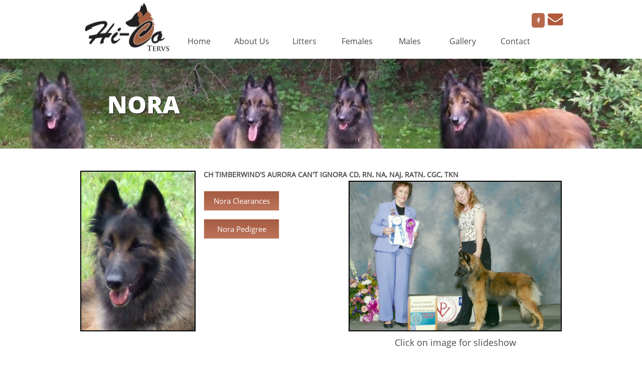

--- FILE ---
content_type: text/html
request_url: https://hicotervs.com/nora
body_size: 8477
content:
<!DOCTYPE html PUBLIC "-//W3C//DTD XHTML 1.0 Transitional//EN" "http://www.w3.org/TR/xhtml1/DTD/xhtml1-transitional.dtd">
<html xmlns="http://www.w3.org/1999/xhtml">
<head>
<title>Nora</title>
<meta http-equiv="Content-Type" content="text/html; charset=utf-8"/>
<meta http-equiv="X-UA-Compatible" content="IE=edge">
<meta name="SKYPE_TOOLBAR" content="SKYPE_TOOLBAR_PARSER_COMPATIBLE"/>
<meta name="HandheldFriendly" content="True" />
<meta name="MobileOptimized" content="1024" />
<meta name="viewport" content="width=1024" /> 
<meta name="twitter:card" content="summary"/>
<meta property="og:image" content="https://storage.googleapis.com/wzsitethumbnails/site-40806736/800x500.jpg"/>
<meta property="og:image:width" content="800"/>
<meta property="og:image:height" content="500"/>

<script type="text/javascript">
var _fc;window.getInsights=function(a,b){_fc||(_fc=a,a=null),window.AMInsights?(_fc&&(_fc(window.AMInsights),_fc=null),a&&a(window.AMInsights)):(b=b||25,setTimeout(function(){window.getInsights(a,2*b)},b))};
</script>
<script type="text/javascript" src="https://assets.mywebsitebuilder.com/assets/t.js?brand=WebsiteBuilder&v=g-202507311507277730" async></script>
<script type="text/javascript">
window.getInsights(function(insights){insights.init('92ef82b3-a1a5-4d3b-8a98-837ec464ca63');});
</script>

<link rel='stylesheet' type='text/css' href='https://components.mywebsitebuilder.com/g-202507311507277730/viewer-website-builder/viewer.css'/>

<script type='text/javascript'>
var PageData = {"baseAddress":"hicotervs.com","ServicesBasePath":"","isTablet":false,"siteSettings":{"doneFirstPublish":"true","enableColumnsGrid":"false","isFirstMobileUse":"true","mobileIsDeactivated":"false","showAlwaysColumnsGrid":"false"},"defaultAjaxPageID":"id1440297222965","PageNotFound":false};
var Global = {"FacebookAppID":null,"IsMobileView":false,"IsTabletView":false,"IsMobileClient":false,"CloudflareOptions":6,"SiteID":40806736};
var SiteInformation = {"groupId":40806736,"isPublished":false,"limitations":{"video":{"limitation":{"isLimited":true},"dialog":{"isDiscount":false}},"pages":{"limitation":{"isLimited":true},"dialog":{"isDiscount":false}},"ecommerce":{"limitation":{"isLimited":true},"dialog":{"isDiscount":false}},"publish":{"limitation":{"isLimited":true},"dialog":{"isDiscount":false}},"stats":{"limitation":{"isLimited":false},"dialog":{"isDiscount":false}},"storage":{"limitation":{"isLimited":true},"dialog":{"isDiscount":false}},"file":{"limitation":{"isLimited":true},"dialog":{"isDiscount":false}},"premium":{"limitation":{"isLimited":false},"dialog":{"isDiscount":false}},"mobile":{"limitation":{"isLimited":true},"dialog":{"isDiscount":false}},"newSites":{"limitation":{"isLimited":true},"dialog":{"isDiscount":false}},"favicon":{"limitation":{"isLimited":true},"dialog":{"isDiscount":false}},"embedded":{"limitation":{"isLimited":true},"dialog":{"isDiscount":false}},"bannerFeature":{"limitation":{"isLimited":false},"dialog":{"isDiscount":false},"iframeUrl":"https://components.mywebsitebuilder.com/websitebuilder/freebanner.html","iframeHeight":"66px"},"history":{"limitation":{"isLimited":true},"dialog":{"isDiscount":false}},"posts":{"limitation":{"isLimited":true},"dialog":{"isDiscount":false}},"hdvideo":{"limitation":{"isLimited":true},"dialog":{"isDiscount":false}},"totalPages":{"limitation":{"isLimited":true},"dialog":{"isDiscount":false}},"advancedStats":{"limitation":{"isLimited":false},"dialog":{"isDiscount":false}},"form":{"limitation":{"isLimited":true},"dialog":{"isDiscount":false}}},"isPremium":true,"isSaved":false,"siteType":0,"isTemplate":false,"baseVersion":"22733237","isFirstSiteVersion":false,"hasSites":false,"storeInformation":{},"appMarketInformation":{}};
var Settings = {"UserStorageUrlsMap":{"2":"https://wzukusers.blob.core.windows.net/user-{0}/","6":"https://storage.googleapis.com/wzukusers/user-{0}/","61":"https://storage.googleapis.com/wzukusers/user-{0}/","100":"https://storage.googleapis.com/te-hosted-sites/user-{0}/","105":"https://storage.googleapis.com/te-sitey-sites/user-{0}/","103":"https://storage.googleapis.com/te-websitebuilder-sites/user-{0}/","102":"https://storage.googleapis.com/te-sitelio-sites/user-{0}/","106":"https://storage.googleapis.com/te-sitebuilder-sites/user-{0}/"},"WebzaiStorageUrlsMap":{"2":"https://wzuk.blob.core.windows.net/assets/","6":"https://storage.googleapis.com/wzuk/assets/","61":"https://storage.googleapis.com/wzuk/assets/"},"InsightsTrackerUrl":"https://assets.mywebsitebuilder.com/assets","GoogleMapsApiKey":"AIzaSyAqaQi9jcubdxfJYHzuhBi4GabaQjRErdg","RecaptchaSiteKey":"6LdgzEMUAAAAAFc-E_zfJj3HppLm1G9_UkairPBB","StaticContentUrl":"https://webzaidev.blob.core.windows.net/","ServiceAddress":"https://editor.websitebuilder.com/","ApplicationRoot":"https://components.mywebsitebuilder.com/g-202507311507277730","Brand":3,"ApplicationDomain":"websitebuilder.com","YoutubeApiKey":"","InstagramClientId":"483843269120637","AppsIframeRoot":"https://components.mywebsitebuilder.com","AppVersion":"g-202507311507277730","DevelopmentMode":"","ServiceEndpoints":{"Store":{"EmbedApi":"https://embed.websitebuilder.com/dist/src/","PublicApi":"https://store-api.websitebuilder.com/v1/"},"Storage":null},"ImageProxy":"https://images.builderservices.io/s/?","DataProxy":"https://data.mywebsitebuilder.com","IsApiPartner":false,"BrandName":"WebsiteBuilder","RaygunSettings":null,"FreeBannerUrl":"https://components.mywebsitebuilder.com/websitebuilder/freebanner.html"};

</script>
<script src='https://components.mywebsitebuilder.com/g-202507311507277730/viewer/viewer.js' type='text/javascript'></script>

<script src='https://storage.googleapis.com/te-websitebuilder-sites/user-15249106/sites/40806736/55d0937d2b444fDcxIPj/99fcf08d53824a76ba36d2ffb2fc7b9d.js?1768180243' type='text/javascript'></script>
<script src='https://storage.googleapis.com/te-websitebuilder-sites/user-15249106/sites/40806736/55d0937d2b444fDcxIPj/8acba41db80e4ad3a7e3141db656f319.js?1768180243' type='text/javascript'></script>
<script src='https://storage.googleapis.com/te-websitebuilder-sites/user-15249106/sites/40806736/55d0937d2b444fDcxIPj/bb49033538dc4806a4bf7a2216912b26.js?1768180243' type='text/javascript'></script>
<script type='text/javascript'>
var SiteFilesMap = {"page-1403784258535":"https://storage.googleapis.com/te-websitebuilder-sites/user-15249106/sites/40806736/55d0937d2b444fDcxIPj/14089eb21d474dcaa4d648208a202632.js","page-1406514095961":"https://storage.googleapis.com/te-websitebuilder-sites/user-15249106/sites/40806736/55d0937d2b444fDcxIPj/a50639bcedc248bdac11ce471a8dc003.js","page-id1439738656930":"https://storage.googleapis.com/te-websitebuilder-sites/user-15249106/sites/40806736/55d0937d2b444fDcxIPj/a6f13883df3c42898debcb12f201d1a4.js","page-id1439738685284":"https://storage.googleapis.com/te-websitebuilder-sites/user-15249106/sites/40806736/55d0937d2b444fDcxIPj/89878569197943bd85e25a2c3b312dd0.js","page-id1439738703142":"https://storage.googleapis.com/te-websitebuilder-sites/user-15249106/sites/40806736/55d0937d2b444fDcxIPj/336c1e68f78347ca9c96ba10864e4c98.js","page-id1439738733892":"https://storage.googleapis.com/te-websitebuilder-sites/user-15249106/sites/40806736/55d0937d2b444fDcxIPj/0704888047ff489097b10e3a7371efc8.js","page-id1439739139205":"https://storage.googleapis.com/te-websitebuilder-sites/user-15249106/sites/40806736/55d0937d2b444fDcxIPj/9cf645b3c2224b88b8a243430690460a.js","page-id1440262529161":"https://storage.googleapis.com/te-websitebuilder-sites/user-15249106/sites/40806736/55d0937d2b444fDcxIPj/JGQWLuTnxtqpps2fFeUq.js","page-id1440296904288":"https://storage.googleapis.com/te-websitebuilder-sites/user-15249106/sites/40806736/55d0937d2b444fDcxIPj/3438d6a72db14368a25fd286bbabf82c.js","page-id1440297222965":"https://storage.googleapis.com/te-websitebuilder-sites/user-15249106/sites/40806736/55d0937d2b444fDcxIPj/8acba41db80e4ad3a7e3141db656f319.js","page-id1440297240285":"https://storage.googleapis.com/te-websitebuilder-sites/user-15249106/sites/40806736/55d0937d2b444fDcxIPj/10a155eb13de4074af67a1fd6c65cf4c.js","page-id1440297259839":"https://storage.googleapis.com/te-websitebuilder-sites/user-15249106/sites/40806736/55d0937d2b444fDcxIPj/d353bd5a9b6b4a809aa115942cc91c38.js","page-id1440297391898":"https://storage.googleapis.com/te-websitebuilder-sites/user-15249106/sites/40806736/55d0937d2b444fDcxIPj/d9P75bZZ4j3SWKcVt5Eh.js","page-id1440302288562":"https://storage.googleapis.com/te-websitebuilder-sites/user-15249106/sites/40806736/55d0937d2b444fDcxIPj/d85af33419d24fc3b2188d926068ef48.js","page-id1440302376192":"https://storage.googleapis.com/te-websitebuilder-sites/user-15249106/sites/40806736/55d0937d2b444fDcxIPj/abcde8c306034f93a64b0b4be3380fb1.js","page-id1440339006970":"https://storage.googleapis.com/te-websitebuilder-sites/user-15249106/sites/40806736/55d0937d2b444fDcxIPj/Y77zJpaBVzo7tHrZH5mp.js","page-id1440339083237":"https://storage.googleapis.com/te-websitebuilder-sites/user-15249106/sites/40806736/55d0937d2b444fDcxIPj/e0253b576b47498a8981200ba0a93245.js","page-id1440339366059":"https://storage.googleapis.com/te-websitebuilder-sites/user-15249106/sites/40806736/55d0937d2b444fDcxIPj/CL07P3QhqVrZq9TYSQPQ.js","page-id1440339476927":"https://storage.googleapis.com/te-websitebuilder-sites/user-15249106/sites/40806736/55d0937d2b444fDcxIPj/55cb5a5856764ba28cf65031e05b23e6.js","page-id1440340970678":"https://storage.googleapis.com/te-websitebuilder-sites/user-15249106/sites/40806736/55d0937d2b444fDcxIPj/8d24d0b428c94f2aa769c3a55ec595d8.js","page-id1441066193144":"https://storage.googleapis.com/te-websitebuilder-sites/user-15249106/sites/40806736/55d0937d2b444fDcxIPj/WIQcb5UCrPMUD4EN8aTV.js","page-id1441161617763":"https://storage.googleapis.com/te-websitebuilder-sites/user-15249106/sites/40806736/55d0937d2b444fDcxIPj/d4ddca5e1d4f4c5481abbda7d630ca54.js","page-id1441161635920":"https://storage.googleapis.com/te-websitebuilder-sites/user-15249106/sites/40806736/55d0937d2b444fDcxIPj/DvgUEzTqXlXikVs2xP1r.js","page-id1441161653757":"https://storage.googleapis.com/te-websitebuilder-sites/user-15249106/sites/40806736/55d0937d2b444fDcxIPj/a34955e94dea48dab0aba208f2f232dd.js","page-id1441762573546":"https://storage.googleapis.com/te-websitebuilder-sites/user-15249106/sites/40806736/55d0937d2b444fDcxIPj/5195db0855fe431ab184c7e1a2012002.js","page-id1442112564979":"https://storage.googleapis.com/te-websitebuilder-sites/user-15249106/sites/40806736/55d0937d2b444fDcxIPj/oOquNTShdC0bbQILFjAl.js","page-id1442539030116":"https://storage.googleapis.com/te-websitebuilder-sites/user-15249106/sites/40806736/55d0937d2b444fDcxIPj/286c57b64c274e57b76b69089b6f6221.js","page-id1442539641184":"https://storage.googleapis.com/te-websitebuilder-sites/user-15249106/sites/40806736/55d0937d2b444fDcxIPj/a07670bbdf7e44adb822d6191fe4443f.js","page-id1515620367626":"https://storage.googleapis.com/te-websitebuilder-sites/user-15249106/sites/40806736/55d0937d2b444fDcxIPj/14ecf036a21e46a9a3b6ce6207a0fb5e.js","page-id1527891578066":"https://storage.googleapis.com/te-websitebuilder-sites/user-15249106/sites/40806736/55d0937d2b444fDcxIPj/988fbf22b38443b3acf73f8dafa6c1e2.js","page-id1618183825896":"https://storage.googleapis.com/te-websitebuilder-sites/user-15249106/sites/40806736/55d0937d2b444fDcxIPj/75da1fb30a854d93a919c2842c700cbb.js","page-id1618621768315":"https://storage.googleapis.com/te-websitebuilder-sites/user-15249106/sites/40806736/55d0937d2b444fDcxIPj/e110ff7b782c4e6eb76f6ba20da88f37.js","page-id1662486698578":"https://storage.googleapis.com/te-websitebuilder-sites/user-15249106/sites/40806736/55d0937d2b444fDcxIPj/be3367c5979242f496001aa12367cf5b.js","page-id1663705234398":"https://storage.googleapis.com/te-websitebuilder-sites/user-15249106/sites/40806736/55d0937d2b444fDcxIPj/fdee9764c0ab4b05a282783cd8295d0a.js","page-id1668542853584":"https://storage.googleapis.com/te-websitebuilder-sites/user-15249106/sites/40806736/55d0937d2b444fDcxIPj/6e55957aaa8a4c8ba81247a814db3eea.js","page-id1668545925200":"https://storage.googleapis.com/te-websitebuilder-sites/user-15249106/sites/40806736/55d0937d2b444fDcxIPj/217acc31f36147f898e0986b444a5a35.js","page-id1670178266180":"https://storage.googleapis.com/te-websitebuilder-sites/user-15249106/sites/40806736/55d0937d2b444fDcxIPj/7d9bd2d9a20640d682be6679cf702e71.js","page-id1763239297260":"https://storage.googleapis.com/te-websitebuilder-sites/user-15249106/sites/40806736/55d0937d2b444fDcxIPj/dd2d4dd07db444cba4dcab234404c3e4.js","page-id1763242766007":"https://storage.googleapis.com/te-websitebuilder-sites/user-15249106/sites/40806736/55d0937d2b444fDcxIPj/61c92bf2e18c43c0999c639d8abb2096.js","page-id1764451890565":"https://storage.googleapis.com/te-websitebuilder-sites/user-15249106/sites/40806736/55d0937d2b444fDcxIPj/7251c0cdc6a04c88a3e8b3e3e02cfc15.js","page-id1764523613200":"https://storage.googleapis.com/te-websitebuilder-sites/user-15249106/sites/40806736/55d0937d2b444fDcxIPj/2f8f98df9ad6423d8c909b27b65df557.js","page-id1764529996366":"https://storage.googleapis.com/te-websitebuilder-sites/user-15249106/sites/40806736/55d0937d2b444fDcxIPj/ebe31f57bbd446a183a8372327f6450d.js","master-1343569893636":"https://storage.googleapis.com/te-websitebuilder-sites/user-15249106/sites/40806736/55d0937d2b444fDcxIPj/bb49033538dc4806a4bf7a2216912b26.js","site-structure":"https://storage.googleapis.com/te-websitebuilder-sites/user-15249106/sites/40806736/55d0937d2b444fDcxIPj/99fcf08d53824a76ba36d2ffb2fc7b9d.js"};
</script>


<style type="text/css"> #mobile-loading-screen, #desktop-loading-screen{position:absolute;left:0;top:0;right:0;bottom:0;z-index:100000000;background:white url('[data-uri]') center center no-repeat;} body.state-loading-mobile-viewer, body.state-loading-mobile-viewer .page-element, body.state-loading-mobile-viewer #body-element, body.state-loading-desktop-viewer, body.state-loading-desktop-viewer .page-element, body.state-loading-desktop-viewer #body-element{height:100%;width:100%;overflow-y:hidden !important;} </style>
<script type="text/javascript">
var DynamicPageContent = null;
var DBSiteMetaData = { "pagesStructureInformation":{"pagesData":{"1403784258535":{"metaTags":"","headerCode":"","footerCode":"","tags":[],"id":"1403784258535","pageID":null,"pid":null,"title":"Home","name":null,"pageTitle":"","description":"","keyWords":"Hi-Co Tervs, belgian tervurens, puppies, breeder, sheep herding dogs, tervs, ","index":1,"isHomePage":true,"shareStyle":true,"useNameASTitle":false,"supportsMobileStates":true,"urlAlias":"home","useNameASUrl":true,"useDefaultTitle":false,"masterPageListName":"","masterPageType":"","isSearchEngineDisabled":false},"1406514095961":{"metaTags":"","headerCode":"","footerCode":"","tags":[],"id":"1406514095961","pageID":null,"pid":null,"title":"Contact","name":null,"pageTitle":"","description":"","keyWords":"Hi-Co Tervs, belgian tervurens, puppies, breeder, sheep herding dogs, tervs, contact","index":41,"isHomePage":false,"shareStyle":true,"useNameASTitle":true,"supportsMobileStates":true,"urlAlias":"contact","useNameASUrl":true,"useDefaultTitle":false,"masterPageListName":"","masterPageType":"","isSearchEngineDisabled":false},"id1439738656930":{"metaTags":"","headerCode":"","footerCode":"","tags":[],"id":"id1439738656930","pageID":null,"pid":null,"title":"Litters","name":null,"pageTitle":"","description":"","keyWords":"Hi-Co Tervs, belgian tervurens, puppies, breeder, sheep herding dogs, tervs, litters","index":3,"isHomePage":false,"shareStyle":true,"useNameASTitle":false,"supportsMobileStates":true,"urlAlias":"litters","useNameASUrl":true,"useDefaultTitle":false,"masterPageListName":"","masterPageType":"","isSearchEngineDisabled":false},"id1439738685284":{"metaTags":"","headerCode":"","footerCode":"","tags":[],"id":"id1439738685284","pageID":null,"pid":null,"title":"Females","name":null,"pageTitle":"","description":"","keyWords":"Hi-Co Tervs, belgian tervurens, puppies, breeder, sheep herding dogs, tervs, females","index":9,"isHomePage":false,"shareStyle":true,"useNameASTitle":false,"supportsMobileStates":true,"urlAlias":"females","useNameASUrl":true,"useDefaultTitle":false,"masterPageListName":"","masterPageType":"","isSearchEngineDisabled":false},"id1439738703142":{"metaTags":"","headerCode":"","footerCode":"","tags":[],"id":"id1439738703142","pageID":null,"pid":null,"title":"Males","name":null,"pageTitle":"","description":"","keyWords":"Hi-Co Tervs, belgian tervurens, puppies, breeder, sheep herding dogs, tervs, males","index":15,"isHomePage":false,"shareStyle":true,"useNameASTitle":false,"supportsMobileStates":true,"urlAlias":"males","useNameASUrl":true,"useDefaultTitle":false,"masterPageListName":"","masterPageType":"","isSearchEngineDisabled":false},"id1439738733892":{"metaTags":"","headerCode":"","footerCode":"","tags":[],"id":"id1439738733892","pageID":null,"pid":null,"title":"Gallery","name":null,"pageTitle":"","description":"","keyWords":"","index":40,"isHomePage":false,"shareStyle":true,"useNameASTitle":false,"supportsMobileStates":true,"urlAlias":"gallery","useNameASUrl":true,"useDefaultTitle":false,"masterPageListName":"","masterPageType":"","isSearchEngineDisabled":false},"id1439739139205":{"metaTags":"","headerCode":"","footerCode":"","tags":[],"id":"id1439739139205","pageID":null,"pid":null,"title":"About Us","name":null,"pageTitle":"","description":"","keyWords":"Hi-Co Tervs, belgian tervurens, puppies, breeder, sheep herding dogs, tervs, ","index":2,"isHomePage":false,"shareStyle":true,"useNameASTitle":false,"supportsMobileStates":true,"urlAlias":"about-us","useNameASUrl":true,"useDefaultTitle":false,"masterPageListName":"","masterPageType":"","isSearchEngineDisabled":false},"id1440262529161":{"metaTags":"","headerCode":"","footerCode":"","tags":[],"id":"id1440262529161","pageID":null,"pid":null,"title":"Draco","name":null,"pageTitle":"","description":"","keyWords":"","index":16,"isHomePage":false,"shareStyle":true,"useNameASTitle":false,"supportsMobileStates":true,"urlAlias":"draco","useNameASUrl":true,"useDefaultTitle":false,"masterPageListName":"","masterPageType":"","isSearchEngineDisabled":false},"id1440296904288":{"metaTags":"","headerCode":"","footerCode":"","tags":[],"id":"id1440296904288","pageID":null,"pid":null,"title":"Draco Specs","name":null,"pageTitle":"","description":"","keyWords":"","index":20,"isHomePage":false,"shareStyle":true,"useNameASTitle":false,"supportsMobileStates":true,"urlAlias":"draco-specs","useNameASUrl":true,"useDefaultTitle":false,"masterPageListName":"","masterPageType":"","isSearchEngineDisabled":false,"menu":{"isDesktopDisabled":true,"isMobileDisabled":true}},"id1440297222965":{"metaTags":"","headerCode":"","footerCode":"","tags":[],"id":"id1440297222965","pageID":null,"pid":null,"title":"Nora","name":null,"pageTitle":"","description":"","keyWords":"","index":10,"isHomePage":false,"shareStyle":true,"useNameASTitle":false,"supportsMobileStates":true,"urlAlias":"nora","useNameASUrl":true,"useDefaultTitle":false,"masterPageListName":"","masterPageType":"","isSearchEngineDisabled":false},"id1440297240285":{"metaTags":"","headerCode":"","footerCode":"","tags":[],"id":"id1440297240285","pageID":null,"pid":null,"title":"Magenta","name":null,"pageTitle":"","description":"","keyWords":"","index":11,"isHomePage":false,"shareStyle":true,"useNameASTitle":false,"supportsMobileStates":true,"urlAlias":"magenta","useNameASUrl":true,"useDefaultTitle":false,"masterPageListName":"","masterPageType":"","isSearchEngineDisabled":false},"id1440297259839":{"metaTags":"","headerCode":"","footerCode":"","tags":[],"id":"id1440297259839","pageID":null,"pid":null,"title":"Dixie","name":null,"pageTitle":"","description":"","keyWords":"","index":12,"isHomePage":false,"shareStyle":true,"useNameASTitle":false,"supportsMobileStates":true,"urlAlias":"dixie","useNameASUrl":true,"useDefaultTitle":false,"masterPageListName":"","masterPageType":"","isSearchEngineDisabled":false},"id1440297391898":{"metaTags":"","headerCode":"","footerCode":"","tags":[],"id":"id1440297391898","pageID":null,"pid":null,"title":"Nora Specs","name":null,"pageTitle":"","description":"","keyWords":"","index":21,"isHomePage":false,"shareStyle":true,"useNameASTitle":false,"supportsMobileStates":true,"urlAlias":"nora-specs","useNameASUrl":true,"useDefaultTitle":false,"masterPageListName":"","masterPageType":"","isSearchEngineDisabled":false,"menu":{"isDesktopDisabled":true,"isMobileDisabled":true}},"id1440302288562":{"metaTags":"","headerCode":"","footerCode":"","tags":[],"id":"id1440302288562","pageID":null,"pid":null,"title":"A","name":null,"pageTitle":"","description":"","keyWords":"","index":4,"isHomePage":false,"shareStyle":true,"useNameASTitle":false,"supportsMobileStates":true,"urlAlias":"a","useNameASUrl":true,"useDefaultTitle":false,"masterPageListName":"","masterPageType":"","isSearchEngineDisabled":false},"id1440302376192":{"metaTags":"","headerCode":"","footerCode":"","tags":[],"id":"id1440302376192","pageID":null,"pid":null,"title":"B","name":null,"pageTitle":"","description":"","keyWords":"","index":5,"isHomePage":false,"shareStyle":true,"useNameASTitle":false,"supportsMobileStates":true,"urlAlias":"b","useNameASUrl":true,"useDefaultTitle":false,"masterPageListName":"","masterPageType":"","isSearchEngineDisabled":false},"id1440339006970":{"metaTags":"","headerCode":"","footerCode":"","tags":[],"id":"id1440339006970","pageID":null,"pid":null,"title":"Draco Pedigree","name":null,"pageTitle":"","description":"","keyWords":"","index":28,"isHomePage":false,"shareStyle":true,"useNameASTitle":false,"supportsMobileStates":true,"urlAlias":"draco-pedigree","useNameASUrl":true,"useDefaultTitle":false,"masterPageListName":"","masterPageType":"","isSearchEngineDisabled":false,"menu":{"isDesktopDisabled":true,"isMobileDisabled":true}},"id1440339083237":{"metaTags":"","headerCode":"","footerCode":"","tags":[],"id":"id1440339083237","pageID":null,"pid":null,"title":"Nora Pedigree","name":null,"pageTitle":"","description":"","keyWords":"","index":29,"isHomePage":false,"shareStyle":true,"useNameASTitle":false,"supportsMobileStates":true,"urlAlias":"nora-pedigree","useNameASUrl":true,"useDefaultTitle":false,"masterPageListName":"","masterPageType":"","isSearchEngineDisabled":false,"menu":{"isDesktopDisabled":true,"isMobileDisabled":true}},"id1440339366059":{"metaTags":"","headerCode":"","footerCode":"","tags":[],"id":"id1440339366059","pageID":null,"pid":null,"title":"Magenta Pedigree","name":null,"pageTitle":"","description":"","keyWords":"","index":30,"isHomePage":false,"shareStyle":true,"useNameASTitle":false,"supportsMobileStates":true,"urlAlias":"magenta-pedigree","useNameASUrl":true,"useDefaultTitle":false,"masterPageListName":"","masterPageType":"","isSearchEngineDisabled":false,"menu":{"isDesktopDisabled":true,"isMobileDisabled":true}},"id1440339476927":{"metaTags":"","headerCode":"","footerCode":"","tags":[],"id":"id1440339476927","pageID":null,"pid":null,"title":"Dixie Pedigree","name":null,"pageTitle":"","description":"","keyWords":"","index":31,"isHomePage":false,"shareStyle":true,"useNameASTitle":false,"supportsMobileStates":true,"urlAlias":"dixie-pedigree","useNameASUrl":true,"useDefaultTitle":false,"masterPageListName":"","masterPageType":"","isSearchEngineDisabled":false,"menu":{"isDesktopDisabled":true,"isMobileDisabled":true}},"id1440340970678":{"metaTags":"","headerCode":"","footerCode":"","tags":[],"id":"id1440340970678","pageID":null,"pid":null,"title":"Litter \"A\" Pedigree","name":null,"pageTitle":"","description":"","keyWords":"","index":36,"isHomePage":false,"shareStyle":true,"useNameASTitle":false,"supportsMobileStates":true,"urlAlias":"litter-a-pedigree","useNameASUrl":true,"useDefaultTitle":false,"masterPageListName":"","masterPageType":"","isSearchEngineDisabled":false,"menu":{"isDesktopDisabled":true,"isMobileDisabled":true}},"id1441066193144":{"metaTags":"","headerCode":"","footerCode":"","tags":[],"id":"id1441066193144","pageID":null,"pid":null,"title":"Happy","name":null,"pageTitle":"","description":"","keyWords":"","index":19,"isHomePage":false,"shareStyle":true,"useNameASTitle":false,"supportsMobileStates":true,"urlAlias":"happy","useNameASUrl":true,"useDefaultTitle":false,"masterPageListName":"","masterPageType":"","isSearchEngineDisabled":false},"id1441161617763":{"metaTags":"","headerCode":"","footerCode":"","tags":[],"id":"id1441161617763","pageID":null,"pid":null,"title":"Magenta Specs","name":null,"pageTitle":"","description":"","keyWords":"","index":22,"isHomePage":false,"shareStyle":true,"useNameASTitle":false,"supportsMobileStates":true,"urlAlias":"magenta-specs","useNameASUrl":true,"useDefaultTitle":false,"masterPageListName":"","masterPageType":"","isSearchEngineDisabled":false,"menu":{"isDesktopDisabled":true,"isMobileDisabled":true}},"id1441161635920":{"metaTags":"","headerCode":"","footerCode":"","tags":[],"id":"id1441161635920","pageID":null,"pid":null,"title":"Dixie Specs","name":null,"pageTitle":"","description":"","keyWords":"","index":23,"isHomePage":false,"shareStyle":true,"useNameASTitle":false,"supportsMobileStates":true,"urlAlias":"dixie-specs","useNameASUrl":true,"useDefaultTitle":false,"masterPageListName":"","masterPageType":"","isSearchEngineDisabled":false,"menu":{"isDesktopDisabled":true,"isMobileDisabled":true}},"id1441161653757":{"metaTags":"","headerCode":"","footerCode":"","tags":[],"id":"id1441161653757","pageID":null,"pid":null,"title":"Happy Specs","name":null,"pageTitle":"","description":"","keyWords":"","index":24,"isHomePage":false,"shareStyle":true,"useNameASTitle":false,"supportsMobileStates":true,"urlAlias":"happy-specs","useNameASUrl":true,"useDefaultTitle":false,"masterPageListName":"","masterPageType":"","isSearchEngineDisabled":false,"menu":{"isDesktopDisabled":true,"isMobileDisabled":true}},"id1441762573546":{"metaTags":"","headerCode":"","footerCode":"","tags":[],"id":"id1441762573546","pageID":null,"pid":null,"title":"Happy Pedigree","name":null,"pageTitle":"","description":"","keyWords":"","index":32,"isHomePage":false,"shareStyle":true,"useNameASTitle":false,"supportsMobileStates":true,"urlAlias":"happy-pedigree","useNameASUrl":true,"useDefaultTitle":false,"masterPageListName":"","masterPageType":"","isSearchEngineDisabled":false,"menu":{"isDesktopDisabled":true,"isMobileDisabled":true}},"id1442112564979":{"metaTags":"","headerCode":"","footerCode":"","tags":[],"id":"id1442112564979","pageID":null,"pid":null,"title":"Co-owned","name":null,"pageTitle":"","description":"","keyWords":"","index":18,"isHomePage":false,"shareStyle":true,"useNameASTitle":false,"supportsMobileStates":true,"urlAlias":"co-owned","useNameASUrl":true,"useDefaultTitle":false,"masterPageListName":"","masterPageType":"","isSearchEngineDisabled":false},"id1442539030116":{"metaTags":"","headerCode":"","footerCode":"","tags":[],"id":"id1442539030116","pageID":null,"pid":null,"title":"Doc Pedigree","name":null,"pageTitle":"","description":"","keyWords":"","index":35,"isHomePage":false,"shareStyle":true,"useNameASTitle":false,"supportsMobileStates":true,"urlAlias":"doc-pedigree","useNameASUrl":true,"useDefaultTitle":false,"masterPageListName":"","masterPageType":"","isSearchEngineDisabled":false,"menu":{"isDesktopDisabled":true,"isMobileDisabled":true}},"id1442539641184":{"metaTags":"","headerCode":"","footerCode":"","tags":[],"id":"id1442539641184","pageID":null,"pid":null,"title":"Litter \"B\" Pedigree","name":null,"pageTitle":"","description":"","keyWords":"","index":37,"isHomePage":false,"shareStyle":true,"useNameASTitle":false,"supportsMobileStates":true,"urlAlias":"litter-b-pedigree","useNameASUrl":true,"useDefaultTitle":false,"masterPageListName":"","masterPageType":"","isSearchEngineDisabled":false,"menu":{"isDesktopDisabled":true,"isMobileDisabled":true}},"id1515620367626":{"metaTags":"","headerCode":"","footerCode":"","tags":[],"id":"id1515620367626","pageID":null,"pid":null,"title":"C","name":null,"pageTitle":"","description":"","keyWords":"","index":6,"isHomePage":false,"shareStyle":true,"useNameASTitle":false,"supportsMobileStates":true,"urlAlias":"c","useNameASUrl":true,"useDefaultTitle":false,"masterPageListName":"","masterPageType":"","isSearchEngineDisabled":false,"menu":{"isDesktopDisabled":false,"isMobileDisabled":false}},"id1527891578066":{"metaTags":"","headerCode":"","footerCode":"","tags":[],"id":"id1527891578066","pageID":null,"pid":null,"title":"Blake","name":null,"pageTitle":"","description":"","keyWords":"","index":17,"isHomePage":false,"shareStyle":true,"useNameASTitle":false,"supportsMobileStates":true,"urlAlias":"blake","useNameASUrl":true,"useDefaultTitle":false,"masterPageListName":"","masterPageType":"","isSearchEngineDisabled":false,"menu":{"isDesktopDisabled":false,"isMobileDisabled":false}},"id1618183825896":{"metaTags":"","headerCode":"","footerCode":"","tags":[],"id":"id1618183825896","pageID":null,"pid":null,"title":"Karma","name":null,"pageTitle":"","description":"","keyWords":"","index":13,"isHomePage":false,"shareStyle":false,"useNameASTitle":false,"supportsMobileStates":true,"urlAlias":"karma","useNameASUrl":true,"useDefaultTitle":false,"masterPageListName":"","masterPageType":"","isSearchEngineDisabled":false,"menu":{"isDesktopDisabled":false,"isMobileDisabled":false}},"id1618621768315":{"metaTags":"","headerCode":"","footerCode":"","tags":[],"id":"id1618621768315","pageID":null,"pid":null,"title":"Blake pedigree","name":null,"pageTitle":"","description":"","keyWords":"","index":33,"isHomePage":false,"shareStyle":false,"useNameASTitle":false,"supportsMobileStates":true,"urlAlias":"blake-pedigree","useNameASUrl":true,"useDefaultTitle":false,"masterPageListName":"","masterPageType":"","isSearchEngineDisabled":false,"menu":{"isDesktopDisabled":true,"isMobileDisabled":true}},"id1662486698578":{"metaTags":"","headerCode":"","footerCode":"","tags":[],"id":"id1662486698578","pageID":null,"pid":null,"title":"Karma Pedigree","name":null,"pageTitle":"","description":"","keyWords":"","index":34,"isHomePage":false,"shareStyle":false,"useNameASTitle":false,"supportsMobileStates":true,"urlAlias":"karma-pedigree","useNameASUrl":true,"useDefaultTitle":false,"masterPageListName":"","masterPageType":"","isSearchEngineDisabled":false,"menu":{"isDesktopDisabled":true,"isMobileDisabled":true}},"id1663705234398":{"metaTags":"","headerCode":"","footerCode":"","tags":[],"id":"id1663705234398","pageID":null,"pid":null,"title":"Karma Specs","name":null,"pageTitle":"","description":"","keyWords":"","index":26,"isHomePage":false,"shareStyle":false,"useNameASTitle":false,"supportsMobileStates":true,"urlAlias":"karma-specs","useNameASUrl":true,"useDefaultTitle":false,"masterPageListName":"","masterPageType":"","isSearchEngineDisabled":false,"menu":{"isDesktopDisabled":true,"isMobileDisabled":true}},"id1668542853584":{"metaTags":"","headerCode":"","footerCode":"","tags":[],"id":"id1668542853584","pageID":null,"pid":null,"title":"Litter \"D\" Pedigree","name":null,"pageTitle":"","description":"","keyWords":"","index":39,"isHomePage":false,"shareStyle":false,"useNameASTitle":false,"supportsMobileStates":true,"urlAlias":"litter-d-pedigree","useNameASUrl":true,"useDefaultTitle":false,"masterPageListName":"","masterPageType":"","isSearchEngineDisabled":false,"menu":{"isDesktopDisabled":true,"isMobileDisabled":true}},"id1668545925200":{"metaTags":"","headerCode":"","footerCode":"","tags":[],"id":"id1668545925200","pageID":null,"pid":null,"title":"Blake Specs","name":null,"pageTitle":"","description":"","keyWords":"","index":25,"isHomePage":false,"shareStyle":false,"useNameASTitle":false,"supportsMobileStates":true,"urlAlias":"blake-specs","useNameASUrl":true,"useDefaultTitle":false,"masterPageListName":"","masterPageType":"","isSearchEngineDisabled":false,"menu":{"isDesktopDisabled":true,"isMobileDisabled":true}},"id1670178266180":{"metaTags":"","headerCode":"","footerCode":"","tags":[],"id":"id1670178266180","pageID":null,"pid":null,"title":"Ryfle Specs","name":null,"pageTitle":"","description":"","keyWords":"","index":27,"isHomePage":false,"shareStyle":false,"useNameASTitle":false,"supportsMobileStates":true,"urlAlias":"ryfle-specs","useNameASUrl":true,"useDefaultTitle":false,"masterPageListName":"","masterPageType":"","isSearchEngineDisabled":false,"menu":{"isDesktopDisabled":true,"isMobileDisabled":true}},"id1763239297260":{"metaTags":"","headerCode":"","footerCode":"","tags":[],"id":"id1763239297260","pageID":null,"pid":null,"title":"E","name":null,"pageTitle":"","description":"","keyWords":"","index":8,"isHomePage":false,"shareStyle":false,"useNameASTitle":false,"supportsMobileStates":true,"urlAlias":"e","useNameASUrl":true,"useDefaultTitle":false,"masterPageListName":"","masterPageType":"","isSearchEngineDisabled":false,"menu":{"isDesktopDisabled":true,"isMobileDisabled":true}},"id1763242766007":{"metaTags":"","headerCode":"","footerCode":"","tags":[],"id":"id1763242766007","pageID":null,"pid":null,"title":"Bea","name":null,"pageTitle":"","description":"","keyWords":"","index":14,"isHomePage":false,"shareStyle":false,"useNameASTitle":false,"supportsMobileStates":true,"urlAlias":"bea","useNameASUrl":true,"useDefaultTitle":false,"masterPageListName":"","masterPageType":"","isSearchEngineDisabled":false,"menu":{"isDesktopDisabled":true,"isMobileDisabled":true}},"id1764451890565":{"metaTags":"","headerCode":"","footerCode":"","tags":[],"id":"id1764451890565","pageID":null,"pid":null,"title":"D","name":null,"pageTitle":"","description":"","keyWords":"","index":7,"isHomePage":false,"shareStyle":false,"useNameASTitle":false,"supportsMobileStates":true,"urlAlias":"d","useNameASUrl":true,"useDefaultTitle":false,"masterPageListName":"","masterPageType":"","isSearchEngineDisabled":false,"menu":{"isDesktopDisabled":true,"isMobileDisabled":true}},"id1764523613200":{"metaTags":"","headerCode":"","footerCode":"","tags":[],"id":"id1764523613200","pageID":null,"pid":null,"title":"","name":null,"pageTitle":"","description":"","keyWords":"","index":42,"isHomePage":false,"shareStyle":false,"useNameASTitle":false,"supportsMobileStates":true,"urlAlias":"","useNameASUrl":true,"useDefaultTitle":false,"masterPageListName":"","masterPageType":"","isSearchEngineDisabled":false},"id1764529996366":{"metaTags":"","headerCode":"","footerCode":"","tags":[],"id":"id1764529996366","pageID":null,"pid":null,"title":"Litter \"C\" Pedigree","name":null,"pageTitle":"","description":"","keyWords":"","index":38,"isHomePage":false,"shareStyle":false,"useNameASTitle":false,"supportsMobileStates":true,"urlAlias":"litter-c-pedigree","useNameASUrl":true,"useDefaultTitle":false,"masterPageListName":"","masterPageType":"","isSearchEngineDisabled":false,"menu":{"isDesktopDisabled":true,"isMobileDisabled":true}}},"pagesHierarchies": {"id1439738656930":["id1440302288562","id1440302376192","id1515620367626","id1763239297260","id1764451890565"],"id1439738685284":["id1440297222965","id1440297240285","id1440297259839","id1618183825896","id1763242766007"],"id1439738703142":["id1440262529161","id1442112564979","id1527891578066"],"id1442112564979":["id1441066193144"]}},"siteStructureInformation":{"masterPages": {"1343569893636":{"pagesIDs":["1403784258535","1406514095961","id1439738656930","id1439738685284","id1439738703142","id1439738733892","id1439739139205","id1440262529161","id1440296904288","id1440297222965","id1440297240285","id1440297259839","id1440297391898","id1440302288562","id1440302376192","id1440339006970","id1440339083237","id1440339366059","id1440339476927","id1440340970678","id1441066193144","id1441161617763","id1441161635920","id1441161653757","id1441762573546","id1442112564979","id1442539030116","id1442539641184","id1515620367626","id1527891578066","id1618183825896","id1618621768315","id1662486698578","id1663705234398","id1668542853584","id1668545925200","id1670178266180","id1763239297260","id1763242766007","id1764451890565","id1764523613200","id1764529996366"]}},"listsInformation": {}} };
var TemporaryImages = {"id1439738733892":[129405249,129405604,129405638]};
Viewer.initialize();
</script>
</head>
<body class="state-loading-desktop-viewer">
<div id="desktop-loading-screen"></div>


<div id="body-element"></div>

</body>
</html>

